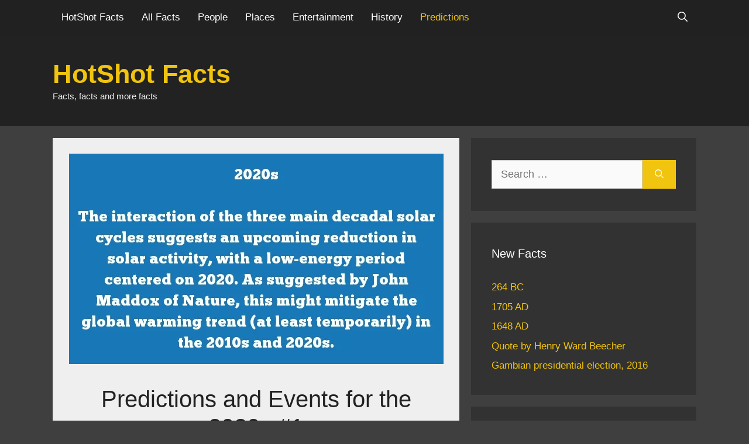

--- FILE ---
content_type: text/css
request_url: https://hotshotfacts.com/wp-content/litespeed/ucss/4382caad65f5e9bb7e7037fac896f090.css?ver=4093b
body_size: 2575
content:
ul{box-sizing:border-box}.entry-content{counter-reset:footnotes}:root{--wp--preset--font-size--normal:16px;--wp--preset--font-size--huge:42px}.screen-reader-text:focus{font-size:1em}.inside-footer-widgets{display:flex}.inside-footer-widgets>div{flex:1 1 0}.site-footer .footer-widgets-container .inner-padding{padding:0 0 0 40px}.site-footer .footer-widgets-container .inside-footer-widgets{margin-left:-40px}.footer-bar-active .footer-bar .widget{padding:0}.footer-bar .widget_nav_menu>div>ul{display:flex;align-items:center;flex-wrap:wrap}.footer-bar .widget_nav_menu li{margin:0 10px;padding:0}.footer-bar .widget_nav_menu li:first-child{margin-left:0}.footer-bar .widget_nav_menu li:last-child{margin-right:0}.footer-bar-align-right .copyright-bar{order:-20;margin-right:auto}@media (max-width:768px){.footer-bar-active .inside-site-info,.inside-footer-widgets{flex-direction:column}.site-footer .footer-widgets .footer-widgets-container .inside-footer-widgets{margin:0}.site-footer .footer-widgets .footer-widgets-container .inner-padding{padding:0}.footer-bar-active .footer-bar{margin-bottom:10px}.footer-bar .widget_nav_menu>div>ul{justify-content:center}.footer-bar .widget_nav_menu li{padding:5px 0}.footer-bar .widget_nav_menu li:first-child{margin-left:10px}.footer-bar .widget_nav_menu li:last-child{margin-right:10px}.footer-bar-align-right .copyright-bar{order:unset;margin-right:0}}body,html,iframe,li{margin:0;padding:0;border:0}h1,h2,h3,p,ul{padding:0;border:0}html{font-family:sans-serif;-webkit-text-size-adjust:100%;-ms-text-size-adjust:100%;-webkit-font-smoothing:antialiased;-moz-osx-font-smoothing:grayscale;box-sizing:border-box}main{display:block}*,::after,::before{box-sizing:inherit}button,input,select{margin:0}[type=search]{-webkit-appearance:textfield;outline-offset:-2px}[type=search]::-webkit-search-decoration{-webkit-appearance:none}::-moz-focus-inner{border-style:none;padding:0}:-moz-focusring{outline:1px dotted ButtonText}body,h1,h2,h3{text-transform:none}body,button,input,select{font-family:-apple-system,system-ui,BlinkMacSystemFont,"Segoe UI",Helvetica,Arial,sans-serif,"Apple Color Emoji","Segoe UI Emoji","Segoe UI Symbol";font-weight:400}button,input,select{text-transform:none;line-height:1.5}p{margin:0 0 1.1em}h1,h2,h3{font-style:inherit;margin:0 0 20px;line-height:1.2em;font-family:"Quattrocento Sans",sans-serif;font-size:40px}h2,h3{font-weight:300;text-transform:capitalize;font-size:32px}h1,h3{font-weight:400}h3{font-size:26px}ul{margin:0 0 1.5em 3em;list-style:disc}b{font-weight:700}small{font-size:75%}button{background:#55555e;border:1px solid transparent;cursor:pointer;-webkit-appearance:button;padding:10px 20px}input[type=search],select{border:1px solid;border-radius:0;padding:10px 15px;max-width:100%}a,button,input{transition:color .1s ease-in-out,background-color .1s ease-in-out}a{text-decoration:none}.size-full,img{max-width:100%;height:auto}.screen-reader-text{border:0;clip:rect(1px,1px,1px,1px);clip-path:inset(50%);height:1px;margin:-1px;overflow:hidden;padding:0;position:absolute!important;width:1px;word-wrap:normal!important}.screen-reader-text:focus{background-color:#f1f1f1;border-radius:3px;box-shadow:0 0 2px 2px rgba(0,0,0,.6);clip:auto!important;clip-path:none;color:#21759b;display:block;font-size:.875rem;font-weight:700;height:auto;left:5px;line-height:normal;padding:15px 23px 14px;text-decoration:none;top:5px;width:auto;z-index:100000}.main-navigation{z-index:100;padding:0;clear:both;display:block}.main-navigation a{display:block;text-decoration:none;font-weight:400;text-transform:none}.main-navigation ul{list-style:none;margin:0;padding-left:0}.main-navigation .main-nav ul li a{line-height:60px}.inside-navigation,.main-navigation li{position:relative}.main-navigation .inside-navigation{display:flex;align-items:center;flex-wrap:wrap;justify-content:space-between}.main-navigation .main-nav>ul{flex-wrap:wrap}.main-navigation .main-nav>ul,.main-navigation .menu-bar-items{display:flex;align-items:center}.main-navigation .menu-bar-items a{color:inherit}.main-navigation .menu-bar-item,.site-header{position:relative}.main-navigation .menu-bar-item.search-item{z-index:20}.main-navigation .menu-bar-item>a{line-height:60px}.site-main .post-navigation{overflow:hidden;margin:0}.main-title{margin:0;line-height:1.2em;word-wrap:break-word;font-weight:700;text-transform:none}.site-description{margin:0;line-height:1.5;font-weight:400;text-transform:none;font-size:15px}.inside-header{display:flex;align-items:center}.entry-content:not(:first-child){margin-top:2em}.entry-header,.site-content{word-wrap:break-word}.entry-title{margin-bottom:0}.entry-meta{font-size:85%;margin-top:.5em;line-height:1.5}footer.entry-meta{margin-top:2em}.cat-links,.tags-links{display:block}.widget select,iframe{max-width:100%}.footer-widgets .widget :last-child,.footer-widgets .widget:last-child,.sidebar .widget :last-child,.sidebar .widget:last-child{margin-bottom:0}.widget-title{margin-bottom:30px;font-size:20px;line-height:1.5;font-weight:400}.widget ul{margin:0}.widget .search-field{width:100%}.site-content,.widget .search-form{display:flex}.widget .search-form button.search-submit{font-size:15px}.footer-widgets .widget{margin-bottom:30px}.widget ul li{list-style-type:none;position:relative;margin-bottom:.5em}.grid-container{margin-left:auto;margin-right:auto}.sidebar .widget,.site-main>*{margin-bottom:20px}.separate-containers .site-main{margin:20px}.separate-containers.right-sidebar .site-main{margin-left:0}.separate-containers .inside-right-sidebar{margin-top:20px;margin-bottom:20px}.separate-containers .site-main>:last-child{margin-bottom:0}.inside-site-info{display:flex;align-items:center;justify-content:center}.site-info{text-align:center;font-size:15px}.featured-image{line-height:0}.separate-containers .featured-image{margin-top:20px}.separate-containers .inside-article>.featured-image{margin-top:0;margin-bottom:2em}.gp-icon{display:inline-flex;align-self:center}.gp-icon svg{height:1em;width:1em;top:.125em;position:relative;fill:currentColor}.icon-menu-bars svg:nth-child(2),.icon-search svg:nth-child(2){display:none}.entry-meta .gp-icon{margin-right:.6em;opacity:.7}.container.grid-container{width:auto}.menu-toggle{display:none;line-height:60px;margin:0;font-weight:400;text-transform:none;cursor:pointer}.menu-toggle .mobile-menu{padding-left:3px}.menu-toggle .gp-icon+.mobile-menu{padding-left:9px}button.menu-toggle{background-color:transparent;flex-grow:1;border:0;text-align:center}button.menu-toggle:active,button.menu-toggle:focus,button.menu-toggle:hover{background-color:transparent}.has-menu-bar-items button.menu-toggle{flex-grow:0}@media (max-width:768px){a,body,button,input,select{transition:all 0s ease-in-out}.inside-header{text-align:center}.inside-header,.site-content{flex-direction:column}.container .site-content .content-area{width:auto}.is-right-sidebar.sidebar{width:auto;order:initial}#main{margin-left:0;margin-right:0}body:not(.no-sidebar) #main{margin-bottom:0}.entry-meta{font-size:inherit}.entry-meta a{line-height:1.8em}}@font-face{font-display:swap;font-family:"FontAwesome";src:url(/wp-content/themes/generatepress/assets/fonts/fontawesome-webfont.eot);src:url(/wp-content/themes/generatepress/assets/fonts/fontawesome-webfont.eot?#iefix)format("embedded-opentype"),url(/wp-content/themes/generatepress/assets/fonts/fontawesome-webfont.woff2)format("woff2"),url(/wp-content/themes/generatepress/assets/fonts/fontawesome-webfont.woff)format("woff"),url(/wp-content/themes/generatepress/assets/fonts/fontawesome-webfont.ttf)format("truetype"),url(/wp-content/themes/generatepress/assets/fonts/fontawesome-webfont.svg#fontawesomeregular)format("svg");font-weight:400;font-style:normal}body{background-color:#3f3f3f;color:#222}a{color:#f1c40f}a:active,a:focus,a:hover,button.menu-toggle:focus,button.menu-toggle:hover{color:#fff}.grid-container{max-width:1100px}.generate-back-to-top{font-size:20px;border-radius:3px;position:fixed;bottom:30px;right:30px;line-height:40px;width:40px;text-align:center;z-index:10;transition:opacity 300ms ease-in-out;opacity:.1;transform:translateY(1000px)}.navigation-search{position:absolute;left:-99999px;pointer-events:none;visibility:hidden;z-index:20;width:100%;top:0;transition:opacity 100ms ease-in-out;opacity:0}.navigation-search input[type=search]{outline:0;border:0;vertical-align:bottom;line-height:1;opacity:.9;width:100%;z-index:20;border-radius:0;-webkit-appearance:none;height:60px}.navigation-search input::-ms-clear{display:none;width:0;height:0}.navigation-search input::-ms-reveal{display:none;width:0;height:0}.navigation-search input::-webkit-search-cancel-button,.navigation-search input::-webkit-search-decoration,.navigation-search input::-webkit-search-results-button,.navigation-search input::-webkit-search-results-decoration{display:none}:root{--contrast:#222222;--contrast-2:#575760;--contrast-3:#b2b2be;--base:#f0f0f0;--base-2:#f7f8f9;--base-3:#ffffff;--accent:#1e73be}body,button,input,select{font-family:"Quattrocento Sans",sans-serif;font-size:18px}body{line-height:1.5}.main-navigation a,.main-title,.menu-toggle{font-family:"Quattrocento Sans",sans-serif;font-size:45px}.main-navigation a,.menu-toggle{font-size:17px}.footer-widgets .widget,.main-navigation .menu-bar-items,.sidebar .widget{font-size:17px}.widget-title{font-family:"Quattrocento Sans",sans-serif;text-transform:capitalize}@media (max-width:768px){.main-title,h1{font-size:30px}h2{font-size:25px}}.site-header{background-color:#222}.main-title a,.main-title a:hover,.site-header a{color:#f1c40f}.site-description,.site-header{color:#efefef}.main-navigation{background-color:#212121}.main-navigation .main-nav ul li a,.main-navigation .menu-bar-items,.main-navigation .menu-toggle,.sidebar .widget .widget-title{color:#fff}.main-navigation .main-nav ul li:not([class*=current-menu-]):focus>a,.main-navigation .main-nav ul li:not([class*=current-menu-]):hover>a,.main-navigation .menu-bar-item:hover>a{color:#fff;background-color:#323232}.main-navigation .main-nav ul li[class*=current-menu-]>a{color:#f1c40f;background-color:#212121}.navigation-search input[type=search],.navigation-search input[type=search]:active,.navigation-search input[type=search]:focus{color:#fff;background-color:#323232}.separate-containers .comments-area,.separate-containers .inside-article{background-color:#efefef}.comments-area a:hover,.inside-article a:hover{color:#222}.entry-meta,.entry-meta a{color:#595959}.entry-meta a:hover{color:#f1c40f}.footer-widgets,.sidebar .widget{color:#efefef;background-color:#323232}.footer-widgets .widget-title,.site-info a{color:#fff}.site-info{color:#fff;background-color:#222}.site-info a:hover{color:#606060}input[type=search],select{color:#666;background-color:#fafafa;border-color:#ccc}input[type=search]:focus,select:focus{color:#666;background-color:#fff;border-color:#bfbfbf}button{color:#fff;background-color:#f1c40f}button:focus,button:hover{color:#fff;background-color:#d80007}a.generate-back-to-top{background-color:rgba(0,0,0,.4);color:#fff}a.generate-back-to-top:focus,a.generate-back-to-top:hover{background-color:rgba(0,0,0,.6);color:#fff}:root{--gp-search-modal-bg-color:var(--base-3);--gp-search-modal-text-color:var(--contrast);--gp-search-modal-overlay-bg-color:rgba(0,0,0,0.2)}@media (max-width:768px){.main-navigation .menu-bar-item:hover>a{background:0 0;color:#fff}}.inside-header{padding:40px 35px}.inside-header.grid-container{max-width:1170px}.separate-containers .comments-area,.separate-containers .inside-article{padding:27px 27px 30px}.main-navigation .main-nav ul li a,.main-navigation .menu-bar-item>a{padding-left:15px;padding-right:15px}.menu-toggle{padding:0 15px}.footer-widgets-container,.widget-area .widget{padding:38px 35px}.footer-widgets-container.grid-container{max-width:1170px}.inside-site-info{padding:20px}.inside-site-info.grid-container{max-width:1140px}@media (max-width:768px){.separate-containers .comments-area,.separate-containers .inside-article{padding:20px 15px}.inside-site-info{padding-right:10px;padding-left:10px}}.main-navigation .main-nav ul li a,.main-navigation .menu-bar-item>a,.menu-toggle{transition:line-height 300ms ease}.post-image-above-header .inside-article .featured-image{margin-top:0;margin-bottom:2em}.post-image-aligned-center .featured-image{text-align:center}